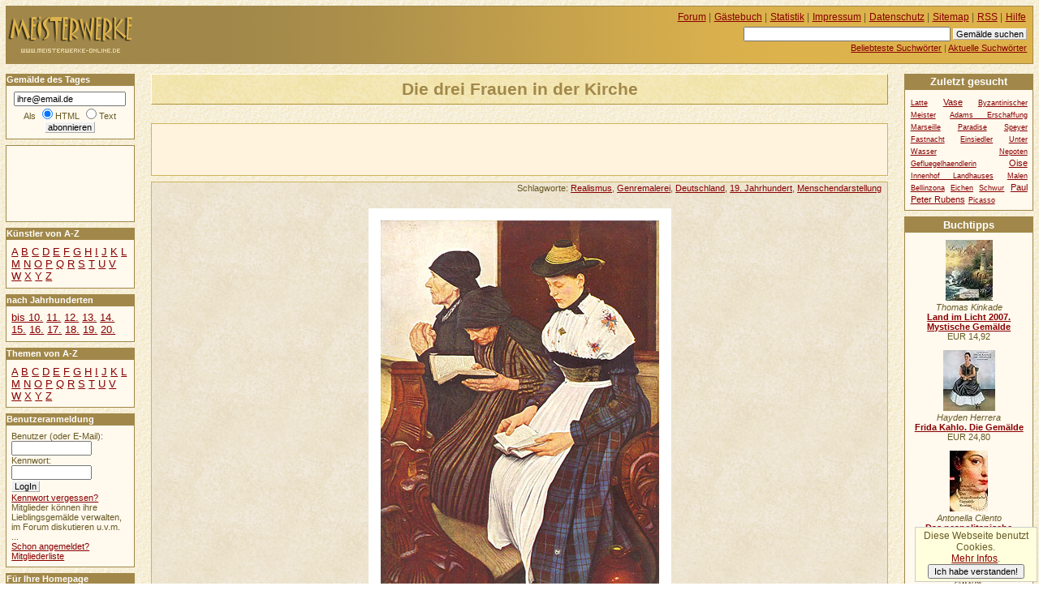

--- FILE ---
content_type: text/html; charset=utf-8
request_url: https://www.google.com/recaptcha/api2/aframe
body_size: 249
content:
<!DOCTYPE HTML><html><head><meta http-equiv="content-type" content="text/html; charset=UTF-8"></head><body><script nonce="UJseJ3ZCBOCi7VmsO_3UJg">/** Anti-fraud and anti-abuse applications only. See google.com/recaptcha */ try{var clients={'sodar':'https://pagead2.googlesyndication.com/pagead/sodar?'};window.addEventListener("message",function(a){try{if(a.source===window.parent){var b=JSON.parse(a.data);var c=clients[b['id']];if(c){var d=document.createElement('img');d.src=c+b['params']+'&rc='+(localStorage.getItem("rc::a")?sessionStorage.getItem("rc::b"):"");window.document.body.appendChild(d);sessionStorage.setItem("rc::e",parseInt(sessionStorage.getItem("rc::e")||0)+1);localStorage.setItem("rc::h",'1769214218494');}}}catch(b){}});window.parent.postMessage("_grecaptcha_ready", "*");}catch(b){}</script></body></html>